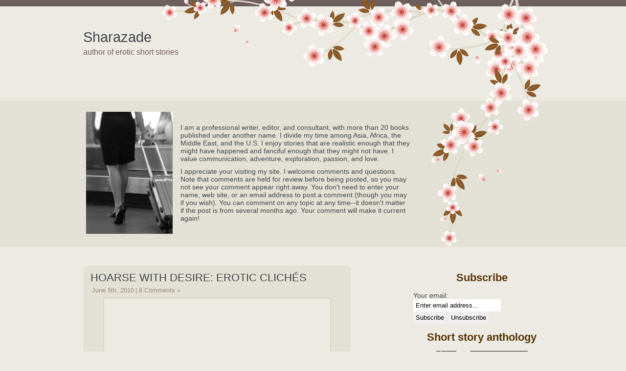

--- FILE ---
content_type: text/html; charset=UTF-8
request_url: https://sharazade.com/?cat=37
body_size: 8862
content:
<!DOCTYPE html PUBLIC "-//W3C//DTD XHTML 1.0 Transitional//EN" "http://www.w3.org/TR/xhtml1/DTD/xhtml1-transitional.dtd">
<html xmlns="http://www.w3.org/1999/xhtml" lang="en-US">

<head profile="http://gmpg.org/xfn/11">
<meta http-equiv="Content-Type" content="text/html; charset=UTF-8" />

<title>Sharazade   &raquo; • Hoarse with Desire: Erotic Clichés</title>

<link rel="stylesheet" href="https://sharazade.com/wp-content/themes/sakura1/sakura/style.css" type="text/css" media="screen" />

<!--[if lte IE 6]>
<link href="https://sharazade.com/wp-content/themes/sakura1/sakura/css/ie6.css" rel="stylesheet" type="text/css" />
<![endif]-->

<!--[if IE 7]>
<link href="https://sharazade.com/wp-content/themes/sakura1/sakura/css/ie7.css" rel="stylesheet" type="text/css" />
<![endif]--> 

<link rel="alternate" type="application/rss+xml" title="Sharazade RSS Feed" href="https://sharazade.com/?feed=rss2" />
<link rel="pingback" href="https://sharazade.com/xmlrpc.php" />



<link rel='dns-prefetch' href='//s.w.org' />
<link rel="alternate" type="application/rss+xml" title="Sharazade &raquo; • Hoarse with Desire: Erotic Clichés Category Feed" href="https://sharazade.com/?feed=rss2&#038;cat=37" />
		<script type="text/javascript">
			window._wpemojiSettings = {"baseUrl":"https:\/\/s.w.org\/images\/core\/emoji\/2.3\/72x72\/","ext":".png","svgUrl":"https:\/\/s.w.org\/images\/core\/emoji\/2.3\/svg\/","svgExt":".svg","source":{"concatemoji":"https:\/\/sharazade.com\/wp-includes\/js\/wp-emoji-release.min.js?ver=512e605b21ac022389575831f9b821de"}};
			!function(t,a,e){var r,i,n,o=a.createElement("canvas"),l=o.getContext&&o.getContext("2d");function c(t){var e=a.createElement("script");e.src=t,e.defer=e.type="text/javascript",a.getElementsByTagName("head")[0].appendChild(e)}for(n=Array("flag","emoji4"),e.supports={everything:!0,everythingExceptFlag:!0},i=0;i<n.length;i++)e.supports[n[i]]=function(t){var e,a=String.fromCharCode;if(!l||!l.fillText)return!1;switch(l.clearRect(0,0,o.width,o.height),l.textBaseline="top",l.font="600 32px Arial",t){case"flag":return(l.fillText(a(55356,56826,55356,56819),0,0),e=o.toDataURL(),l.clearRect(0,0,o.width,o.height),l.fillText(a(55356,56826,8203,55356,56819),0,0),e===o.toDataURL())?!1:(l.clearRect(0,0,o.width,o.height),l.fillText(a(55356,57332,56128,56423,56128,56418,56128,56421,56128,56430,56128,56423,56128,56447),0,0),e=o.toDataURL(),l.clearRect(0,0,o.width,o.height),l.fillText(a(55356,57332,8203,56128,56423,8203,56128,56418,8203,56128,56421,8203,56128,56430,8203,56128,56423,8203,56128,56447),0,0),e!==o.toDataURL());case"emoji4":return l.fillText(a(55358,56794,8205,9794,65039),0,0),e=o.toDataURL(),l.clearRect(0,0,o.width,o.height),l.fillText(a(55358,56794,8203,9794,65039),0,0),e!==o.toDataURL()}return!1}(n[i]),e.supports.everything=e.supports.everything&&e.supports[n[i]],"flag"!==n[i]&&(e.supports.everythingExceptFlag=e.supports.everythingExceptFlag&&e.supports[n[i]]);e.supports.everythingExceptFlag=e.supports.everythingExceptFlag&&!e.supports.flag,e.DOMReady=!1,e.readyCallback=function(){e.DOMReady=!0},e.supports.everything||(r=function(){e.readyCallback()},a.addEventListener?(a.addEventListener("DOMContentLoaded",r,!1),t.addEventListener("load",r,!1)):(t.attachEvent("onload",r),a.attachEvent("onreadystatechange",function(){"complete"===a.readyState&&e.readyCallback()})),(r=e.source||{}).concatemoji?c(r.concatemoji):r.wpemoji&&r.twemoji&&(c(r.twemoji),c(r.wpemoji)))}(window,document,window._wpemojiSettings);
		</script>
		<style type="text/css">
img.wp-smiley,
img.emoji {
	display: inline !important;
	border: none !important;
	box-shadow: none !important;
	height: 1em !important;
	width: 1em !important;
	margin: 0 .07em !important;
	vertical-align: -0.1em !important;
	background: none !important;
	padding: 0 !important;
}
</style>
<link rel='stylesheet' id='dashicons-css'  href='https://sharazade.com/wp-includes/css/dashicons.min.css?ver=512e605b21ac022389575831f9b821de' type='text/css' media='all' />
<link rel='stylesheet' id='thickbox-css'  href='https://sharazade.com/wp-includes/js/thickbox/thickbox.css?ver=512e605b21ac022389575831f9b821de' type='text/css' media='all' />
<link rel='stylesheet' id='wpcw-css'  href='http://sharazade.com/wp-content/plugins/content-warning/assets/wpcw.css?ver=512e605b21ac022389575831f9b821de' type='text/css' media='all' />
<link rel='stylesheet' id='social-slider-css'  href='http://sharazade.com/wp-content/plugins/social-slider/css/social-slider-uproszczony.css?ver=512e605b21ac022389575831f9b821de' type='text/css' media='all' />
<link rel='stylesheet' id='wp-stats-css'  href='https://sharazade.com/wp-content/plugins/wp-stats/stats-css.css?ver=2.50' type='text/css' media='all' />
<script type='text/javascript' src='https://sharazade.com/wp-includes/js/jquery/jquery.js?ver=1.12.4'></script>
<script type='text/javascript' src='https://sharazade.com/wp-includes/js/jquery/jquery-migrate.min.js?ver=1.4.1'></script>
<script type='text/javascript' src='http://sharazade.com/wp-content/plugins/content-warning/assets/wpcw.js?ver=1.0'></script>
<link rel='https://api.w.org/' href='https://sharazade.com/index.php?rest_route=/' />
<link rel="EditURI" type="application/rsd+xml" title="RSD" href="https://sharazade.com/xmlrpc.php?rsd" />
<link rel="wlwmanifest" type="application/wlwmanifest+xml" href="https://sharazade.com/wp-includes/wlwmanifest.xml" /> 

<!-- Bad Behavior 2.2.19 run time: 3.276 ms -->
<script type="text/javascript">
<!--
function bb2_addLoadEvent(func) {
	var oldonload = window.onload;
	if (typeof window.onload != 'function') {
		window.onload = func;
	} else {
		window.onload = function() {
			oldonload();
			func();
		}
	}
}

bb2_addLoadEvent(function() {
	for ( i=0; i < document.forms.length; i++ ) {
		if (document.forms[i].method == 'post') {
			var myElement = document.createElement('input');
			myElement.setAttribute('type', 'hidden');
			myElement.name = 'bb2_screener_';
			myElement.value = '1765593899 3.148.167.237';
			document.forms[i].appendChild(myElement);
		}
	}
});
// --></script>
		<style type='text/css'>#socialslider-ikony		{background: transparent url('http://sharazade.com/wp-content/plugins/social-slider/images/handle-lewy-jasny.png') no-repeat right top; padding-top: 1px; padding-right: 1px;}
		#socialslider-ikony ul			{background: transparent url('http://sharazade.com/wp-content/plugins/social-slider/images/handle-lewy-jasny.png') no-repeat right bottom; padding-bottom: 1px; padding-right: 1px;}</style><link rel='stylesheet' type='text/css' href='https://sharazade.com/wp-content/plugins/subscription-options/suboptions.css' />
		<style type="text/css">.recentcomments a{display:inline !important;padding:0 !important;margin:0 !important;}</style>
		
</head>
<body>
<!-- go -->

<div id="wrapp">

	<div id="header">
		<div id="HederTitle">
	<h1>
<a href="http://sharazade.com/">Sharazade</a>
	</h1>
		<span>author of erotic short stories</span>
		</div><!-- end #HederTitle -->

<div class="clear"></div>


<div id="BottomHeader">

	<div id="BottomHeaderWrapp">
<Table>
<tr>
<td>
 <img src="http://sharazade.com/wp-content/uploads/2012/12/for-amz.jpg" height="250">  </td>
<td>   <p>

I am a professional writer, editor, and consultant, with more than 20 books published under another name. I divide my time among Asia, Africa, the Middle East, and the U.S. I enjoy stories that are realistic enough that they might have happened and fanciful enough that they might not have. I value communication, adventure, exploration, passion, and love.

<p> I appreciate your visiting my site. I welcome comments and questions. Note that comments are held for review before being posted, so you may not see your comment appear right away. You don't need to enter your name, web site, or an email address to post a comment (though you may if you wish). You can comment on any topic at any time--it doesn't matter if the post is from several months ago. Your comment will make it current again!</p> </td> 
</tr>
</table>


 
	</div><!-- end #BottomHeaderWrapp -->

<div class="clear"></div>


</div><!-- end #BottomHeader -->

	</div><!-- end #header -->


<div id="main">

	
		
	<div class="entryBox" id="post-70">

	<div class="title">
		<h2>
	<a href="https://sharazade.com/?p=70" rel="bookmark" title="Permanent Link to Hoarse with Desire: Erotic Clichés">
Hoarse with Desire: Erotic Clichés</a>
		</h2>
	</div><!-- end .title -->

	<span class="date">June 5th, 2010 </span><!-- end .date--> 
    <span class="edit"></span><!-- end .edit--> 
    <span class="comment"> | <a href="https://sharazade.com/?p=70#comments">8 Comments &#187;</a></span><!-- end .comment-->
    
    <div class="clear"></div>

	<div class="entry">
		<h5 style="text-align: right;"><a href="http://sharazade.fannypress.com/wp-content/uploads/2010/06/wordle-cliches.jpg"><img class="aligncenter size-full wp-image-72" title="wordle cliches" src="http://sharazade.fannypress.com/wp-content/uploads/2010/06/wordle-cliches.jpg" alt="" width="448" height="338" /></a>image created at www.wordle.net</h5>
<p>When I wrote the nine short stories that make up <a href="http://www.amazon.com/Transported-Erotic-Travel-Tales-Sharazade/dp/1603814655/ref=sr_1_1?ie=UTF8&amp;s=books&amp;qid=1275782613&amp;sr=8-1"><em>Transported</em></a>, I (naturally) wrote them one at a time. I’d get an idea, turn it over in my mind for a while, write the story down, and then go back and fix it up. Sometimes I’d get opinions from other readers. However, once a story seemed done, I’d move it into my “finished” folder and then work on the next one. When all of the stories were in that folder, I sent them off to the publisher for editing.</p>
<p>When I had the stories back from the typesetter for final checking was the first time I read them all in one sitting. At one point, I noticed that I’d used the phrase <em>hoarse with desire</em> to describe someone’s voice; and it seemed to me I had used that same phrase in an earlier story. I searched and found it, so I changed it in one of the stories. Can’t have two instances of <em>hoarse with desire</em>!</p>
<p>And then… I began to feel a bit hesitant over having even one instance of <em>hoarse with desire</em>. I mean, isn’t that a total cliché? And… aren’t clichés bad? According to the Cambridge Dictionary Online, a cliché is <em>something that people have said or done so much that it has become boring or has no real meaning</em>. Uh-oh. That doesn’t sound too good! I certainly remember being asked in my English classes at school to avoid or remove clichés in my own writing and to criticize them in others’ writing.</p>
<p>Yet I wonder if this holds as true for erotica. One purpose of erotica, frankly, is to turn the reader on; and much of what turns us on is in fact the familiar. The perfume worn by a former lover; fishnet stockings and a garter belt; “our song.” Isn’t it the same with words, sometimes? The words and phrases that move us are ones we’ve heard or read before, for which we have strong feelings and positive associations. That’s why I feel a certain thrill at reading <em>He took her in his arms</em> that I simply don’t feel if I read <em>He grasped her with his limbs. </em>It’s why I feel impatient with erotic stories where too many new ways of referring to the familiar body parts are employed: I’d rather read ten <em>cocks</em> than one <em>meat pestle</em>, one <em>beaver basher</em>, one <em>one-eyed wonder weasel</em> (I wish I were making that up!), one <em>trouser snake</em>, and so on.</p>
<p>Of course, one can’t read (or write) the same story over and over again. I find that I prefer more variation in setting and plot, though. The sex itself, whether between spouses or strangers, two or three (or more!) people, gay or straight partners, is going to involve familiar body parts and familiar actions and yes, familiar descriptions, those keys to remembered desires. But how the people get there, and why? Ah, there is infinite variety to explore.</p>
<p style="text-align: center;">*  *  *  *  *</p>
	</div><!-- end .entry -->
    

	
	<div class="tags">
	<span></span>
	</div><!-- end .tags -->

	
	<div class="entryBottom">
		<span>Posted in <a href="https://sharazade.com/?cat=37" rel="category">• Hoarse with Desire: Erotic Clichés</a></span>
	</div><!-- end .entryBottom -->

</div><!-- end .entryBox -->

		
		<div class="navigation">
			<div class="alignleft"></div>
			<div class="alignright"></div>
		</div>

	
</div><!-- end #main -->

	<div id="sidebar">
<div class="sidebar-box"><h2>Subscribe</h2><div class="search"><form name="s2formwidget" method="post" action="https://sharazade.com/?page_id=1237"><input type="hidden" name="ip" value="3.148.167.237" /><span style="display:none !important"><label for="firstname">Leave This Blank:</label><input type="text" id="firstname" name="firstname" /><label for="lastname">Leave This Blank Too:</label><input type="text" id="lastname" name="lastname" /><label for="uri">Do Not Change This:</label><input type="text" id="uri" name="uri" value="http://" /></span><p><label for="s2email">Your email:</label><br><input type="email" name="email" id="s2email" value="Enter email address..." size="20" onfocus="if (this.value === 'Enter email address...') {this.value = '';}" onblur="if (this.value === '') {this.value = 'Enter email address...';}" /></p><p><input type="submit" name="subscribe" value="Subscribe" />&nbsp;<input type="submit" name="unsubscribe" value="Unsubscribe" /></p></form>
</div></div><!-- end .sidebar-box --><div class="sidebar-box"><h2>Short story anthology</h2><a href="http://www.amazon.com/Transported-Erotic-Travel-Tales-ebook/dp/B003N2PZUW" target="_blank" class="widget_sp_image-image-link" title="Short story anthology"><img width="187" height="300" alt="Transported" class="attachment-187x300 aligncenter" style="max-width: 100%;" src="http://sharazade.com/wp-content/uploads/2011/09/transported_5x8_300-187x300.jpg" /></a></div><!-- end .sidebar-box --><div class="sidebar-box"><h2>Bondage anthology</h2><a href="http://www.amazon.com/Bound-Lust-Romantic-Submission-Sensuality/dp/1573447927/ref=sr_1_1?ie=UTF8&#038;qid=1326991867&#038;sr=8-1" target="_blank" class="widget_sp_image-image-link" title="Bondage anthology"><img width="187" alt="Bound By Lust" class="attachment-187x0 aligncenter" style="max-width: 100%;" src="http://sharazade.com/wp-content/uploads/2011/11/BL-new1.jpg" /></a></div><!-- end .sidebar-box --><div class="sidebar-box"><h2>Kinky stories set in San Francisco</h2><a href="http://shop.renebooks.com/ProductDetails.asp?ProductCode=CHRISTIAN-08A" target="_blank" class="widget_sp_image-image-link" title="Kinky stories set in San Francisco"><img width="187" alt="http://shop.renebooks.com/ProductDetails.asp?ProductCode=CHRISTIAN-08" class="attachment-187x0 aligncenter" style="max-width: 100%;" src="http://sharazade.com/wp-content/uploads/2011/09/BondagebytheBay1.jpg" /></a></div><!-- end .sidebar-box --><div class="sidebar-box"><h2>A Skiff of Snow</h2><a href="http://www.amazon.com/gp/product/B00AADCGUE/ref=as_li_tf_tl?ie=UTF8&#038;camp=1789&#038;creative=9325&#038;creativeASIN=B00AADCGUE&#038;linkCode=as2&#038;tag=1001nights-20" target="_blank" class="widget_sp_image-image-link" title="A Skiff of Snow"><img width="187" height="300" alt="Skiff Cover" class="attachment-187x300 aligncenter" style="max-width: 100%;" src="http://sharazade.com/wp-content/uploads/2012/11/A-Skiff-of-Snow-cov-med-187x300.jpg" /></a></div><!-- end .sidebar-box --><div class="sidebar-box"><h2>.99 short story &#8212; with a bonus</h2><a href="http://www.amazon.com/gp/product/B006ET196K/ref=as_li_tf_tl?ie=UTF8&#038;tag=1001nights-20&#038;linkCode=as2&#038;camp=1789&#038;creative=9325&#038;creativeASIN=B006ET196K" target="_blank" class="widget_sp_image-image-link" title=".99 short story &#8212; with a bonus"><img width="200" height="300" alt="goodgirloldcover" class="attachment-200x300 aligncenter" style="max-width: 100%;" src="http://sharazade.com/wp-content/uploads/2012/11/goodgirloldcover-200x300.jpg" /></a></div><!-- end .sidebar-box --><div class="sidebar-box"><h2>Categories</h2>		<ul>
	<li class="cat-item cat-item-3"><a href="https://sharazade.com/?cat=3" >Posts from 2012</a>
<ul class='children'>
	<li class="cat-item cat-item-100"><a href="https://sharazade.com/?cat=100" >• Bad Advent Calendar, Good Advent Calendar</a>
</li>
	<li class="cat-item cat-item-98"><a href="https://sharazade.com/?cat=98" >• Blissemas Day 6: Holiday Traditions</a>
</li>
	<li class="cat-item cat-item-99"><a href="https://sharazade.com/?cat=99" >• December Goodies</a>
</li>
	<li class="cat-item cat-item-76"><a href="https://sharazade.com/?cat=76" >• Co-Authoring Erotica: Katie Salidas Talks about What It&#039;s Like</a>
</li>
	<li class="cat-item cat-item-78"><a href="https://sharazade.com/?cat=78" >• The Story Behind the Story: Bottoms in Love</a>
</li>
	<li class="cat-item cat-item-79"><a href="https://sharazade.com/?cat=79" >• As I Lay Dying</a>
</li>
	<li class="cat-item cat-item-80"><a href="https://sharazade.com/?cat=80" >• 50 Shades of Grey Hair</a>
</li>
	<li class="cat-item cat-item-85"><a href="https://sharazade.com/?cat=85" >• Guest Blogging at &quot;Oh Get a Grip&quot;: Masks / Pen names</a>
</li>
	<li class="cat-item cat-item-82"><a href="https://sharazade.com/?cat=82" >• A Sexy Conference</a>
</li>
	<li class="cat-item cat-item-83"><a href="https://sharazade.com/?cat=83" >• Reading at the Erotic Literary Salon</a>
</li>
	<li class="cat-item cat-item-88"><a href="https://sharazade.com/?cat=88" >• What Are Your Books About?</a>
</li>
	<li class="cat-item cat-item-90"><a href="https://sharazade.com/?cat=90" >• How Do You Solve a Problem Like Maria?</a>
</li>
</ul>
</li>
	<li class="cat-item cat-item-4"><a href="https://sharazade.com/?cat=4" >Posts from 2011</a>
<ul class='children'>
	<li class="cat-item cat-item-56"><a href="https://sharazade.com/?cat=56" >• Recharging Your Sexual Batteries</a>
</li>
	<li class="cat-item cat-item-57"><a href="https://sharazade.com/?cat=57" >• Winning!</a>
</li>
	<li class="cat-item cat-item-58"><a href="https://sharazade.com/?cat=58" >• Should Authors Review Their Friends&#039; Books?</a>
</li>
	<li class="cat-item cat-item-62"><a href="https://sharazade.com/?cat=62" >• Guest Post for K.D. Grace</a>
</li>
	<li class="cat-item cat-item-64"><a href="https://sharazade.com/?cat=64" >• An Inconvenient Kink</a>
</li>
	<li class="cat-item cat-item-73"><a href="https://sharazade.com/?cat=73" >• Guest Blogging</a>
</li>
	<li class="cat-item cat-item-65"><a href="https://sharazade.com/?cat=65" >• Gray Dancer Talks about Kink</a>
</li>
	<li class="cat-item cat-item-68"><a href="https://sharazade.com/?cat=68" >• A Book Trailer</a>
</li>
	<li class="cat-item cat-item-66"><a href="https://sharazade.com/?cat=66" >• Erotic Authors Association Conference 2011</a>
</li>
	<li class="cat-item cat-item-69"><a href="https://sharazade.com/?cat=69" >• An Erotic Writers Conference!</a>
</li>
	<li class="cat-item cat-item-70"><a href="https://sharazade.com/?cat=70" >• Plagiarism: But What Can I Do about It?</a>
</li>
	<li class="cat-item cat-item-71"><a href="https://sharazade.com/?cat=71" >• The Four Stages of Rewriting</a>
</li>
	<li class="cat-item cat-item-72"><a href="https://sharazade.com/?cat=72" >• Is It More Fun Than Porn?</a>
</li>
	<li class="cat-item cat-item-74"><a href="https://sharazade.com/?cat=74" >• Brainstorming</a>
</li>
	<li class="cat-item cat-item-75"><a href="https://sharazade.com/?cat=75" >• What is &quot;Writing&quot;?</a>
</li>
</ul>
</li>
	<li class="cat-item cat-item-5 current-cat-parent current-cat-ancestor"><a href="https://sharazade.com/?cat=5" >Posts from 2010</a>
<ul class='children'>
	<li class="cat-item cat-item-27"><a href="https://sharazade.com/?cat=27" >• Dear Spam</a>
</li>
	<li class="cat-item cat-item-38"><a href="https://sharazade.com/?cat=38" >• Kith and Kindle</a>
</li>
	<li class="cat-item cat-item-30"><a href="https://sharazade.com/?cat=30" >• Sharazade and the 1001 Nights</a>
</li>
	<li class="cat-item cat-item-36"><a href="https://sharazade.com/?cat=36" >• You blog like a girl</a>
</li>
	<li class="cat-item cat-item-29"><a href="https://sharazade.com/?cat=29" >• August is for Anthologies</a>
</li>
	<li class="cat-item cat-item-28"><a href="https://sharazade.com/?cat=28" >• Calculating: What Is a Book Worth?</a>
</li>
	<li class="cat-item cat-item-39"><a href="https://sharazade.com/?cat=39" >• Did you really do those things?</a>
</li>
	<li class="cat-item cat-item-35"><a href="https://sharazade.com/?cat=35" >• Entitled</a>
</li>
	<li class="cat-item cat-item-37 current-cat"><a href="https://sharazade.com/?cat=37" >• Hoarse with Desire: Erotic Clichés</a>
</li>
	<li class="cat-item cat-item-34"><a href="https://sharazade.com/?cat=34" >• My Problem with Ass Holes</a>
</li>
	<li class="cat-item cat-item-32"><a href="https://sharazade.com/?cat=32" >• Stranger Sex</a>
</li>
	<li class="cat-item cat-item-33"><a href="https://sharazade.com/?cat=33" >• When Correctness Takes a Hoilday</a>
</li>
	<li class="cat-item cat-item-31"><a href="https://sharazade.com/?cat=31" >• Who Are a Writer&#039;s Friends?</a>
</li>
</ul>
</li>
	<li class="cat-item cat-item-8"><a href="https://sharazade.com/?cat=8" >Book reviews &amp; Interviews BY me</a>
<ul class='children'>
	<li class="cat-item cat-item-12"><a href="https://sharazade.com/?cat=12" >* My Book Review Policies</a>
</li>
	<li class="cat-item cat-item-19"><a href="https://sharazade.com/?cat=19" >• Best S &amp; M III (ed. by M. Christian)</a>
</li>
	<li class="cat-item cat-item-20"><a href="https://sharazade.com/?cat=20" >• Calendar Girl (Sommer Marsden)</a>
</li>
	<li class="cat-item cat-item-24"><a href="https://sharazade.com/?cat=24" >• Interview with M. Christian</a>
</li>
	<li class="cat-item cat-item-21"><a href="https://sharazade.com/?cat=21" >• Rock My Socks Off (Jeremy Edwards)</a>
</li>
	<li class="cat-item cat-item-17"><a href="https://sharazade.com/?cat=17" >• Spark My Moment (Jeremy Edwards)</a>
</li>
	<li class="cat-item cat-item-14"><a href="https://sharazade.com/?cat=14" >• The Innocent&#039;s Progress (Peter Tupper)</a>
</li>
	<li class="cat-item cat-item-15"><a href="https://sharazade.com/?cat=15" >• Best Bondage Erotica 2011 (ed. by Rachel Kramer Bussel)</a>
</li>
	<li class="cat-item cat-item-18"><a href="https://sharazade.com/?cat=18" >• Fast Girls (ed. by Rachel Kramer Bussel)</a>
</li>
	<li class="cat-item cat-item-26"><a href="https://sharazade.com/?cat=26" >• Interview with Jeremy Edwards</a>
</li>
	<li class="cat-item cat-item-23"><a href="https://sharazade.com/?cat=23" >• Interview with Lux Zakari</a>
</li>
	<li class="cat-item cat-item-13"><a href="https://sharazade.com/?cat=13" >• Nice Girls, Naughty Sex (ed. by LaRousse &amp; Sade)</a>
</li>
	<li class="cat-item cat-item-22"><a href="https://sharazade.com/?cat=22" >• The Secret Circus of Pain and Degredation (Fulani)</a>
</li>
</ul>
</li>
	<li class="cat-item cat-item-9"><a href="https://sharazade.com/?cat=9" >Book reviews &amp; Interviews OF me</a>
<ul class='children'>
	<li class="cat-item cat-item-49"><a href="https://sharazade.com/?cat=49" >• Interviewed by J.E. Taylor</a>
</li>
	<li class="cat-item cat-item-40"><a href="https://sharazade.com/?cat=40" >• Reviewed by Ike Rose</a>
</li>
	<li class="cat-item cat-item-46"><a href="https://sharazade.com/?cat=46" >• Reviewed by the Book Wenches</a>
</li>
	<li class="cat-item cat-item-48"><a href="https://sharazade.com/?cat=48" >• Review by Fulani at Erotica for All</a>
</li>
	<li class="cat-item cat-item-47"><a href="https://sharazade.com/?cat=47" >• Reviewed by Bitten by Paranormal Romance</a>
</li>
	<li class="cat-item cat-item-45"><a href="https://sharazade.com/?cat=45" >• Reviewed by Coffee-Fueled Erotica</a>
</li>
	<li class="cat-item cat-item-42"><a href="https://sharazade.com/?cat=42" >• Reviewed by Gregory Allen</a>
</li>
	<li class="cat-item cat-item-41"><a href="https://sharazade.com/?cat=41" >• Reviewed by Miz Love Loves Books</a>
</li>
</ul>
</li>
	<li class="cat-item cat-item-6"><a href="https://sharazade.com/?cat=6" >Editorial Services</a>
</li>
	<li class="cat-item cat-item-10"><a href="https://sharazade.com/?cat=10" >Sites on writing, words, and erotica</a>
</li>
	<li class="cat-item cat-item-1"><a href="https://sharazade.com/?cat=1" >Uncategorized</a>
</li>
		</ul>
</div><!-- end .sidebar-box --><div class="sidebar-box"><h2>Recent Comments</h2><ul id="recentcomments"><li class="recentcomments"><span class="comment-author-link">Sebrina C</span> on <a href="https://sharazade.com/?p=1387&#038;cpage=1#comment-432">Blissemas Day 6: Holiday Traditions</a></li><li class="recentcomments"><span class="comment-author-link">Shar1</span> on <a href="https://sharazade.com/?p=1405&#038;cpage=1#comment-427">Bad Advent Calendar, Good Advent Calendar</a></li><li class="recentcomments"><span class="comment-author-link"><a href='http://gramegrief.wordpress.com' rel='external nofollow' class='url'>Graham Bruce Fletcher</a></span> on <a href="https://sharazade.com/?p=1405&#038;cpage=1#comment-426">Bad Advent Calendar, Good Advent Calendar</a></li><li class="recentcomments"><span class="comment-author-link">Shar1</span> on <a href="https://sharazade.com/?p=1307&#038;cpage=1#comment-425">As I Lay Dying</a></li><li class="recentcomments"><span class="comment-author-link"><a href='http://miasavage.com' rel='external nofollow' class='url'>Mia Savage</a></span> on <a href="https://sharazade.com/?p=1405&#038;cpage=1#comment-424">Bad Advent Calendar, Good Advent Calendar</a></li></ul></div><!-- end .sidebar-box -->
<div class="sidebar-box"><h2>Search</h2>
	<form method="get" id="searchform" action="https://sharazade.com/">
		<div>
		<input type="text" value="" name="s" id="s" />
		</div>
	</form>

</div><!-- end .sidebar-box -->
<div class="sidebar-box"><h2>Meta</h2>			<ul>
						<li><a href="https://sharazade.com/wp-login.php">Log in</a></li>
			<li><a href="https://sharazade.com/?feed=rss2">Entries <abbr title="Really Simple Syndication">RSS</abbr></a></li>
			<li><a href="https://sharazade.com/?feed=comments-rss2">Comments <abbr title="Really Simple Syndication">RSS</abbr></a></li>
			<li><a href="https://wordpress.org/" title="Powered by WordPress, state-of-the-art semantic personal publishing platform.">WordPress.org</a></li>			</ul>
			</div><!-- end .sidebar-box --><div class="sidebar-box">			<div class="textwidget"><a href="http://www.blogged.com/blogs/sharazade.html">
<img src="http://www.blogged.com/icons/vn_shara_1530702.gif" border="0" alt="Sharazade - Blogged" title="Sharazade - Blogged" /></a></div>
		</div><!-- end .sidebar-box --><div class="sidebar-box">			<div class="textwidget"><!-- Start of StatCounter Code -->
<script type="text/javascript">
var sc_project=6148548; 
var sc_invisible=1; 
var sc_security="bc7f55e2"; 
</script>

<script type="text/javascript"
src="http://www.statcounter.com/counter/counter.js"></script><noscript><div class="statcounter"><a title="counter on tumblr"
href="http://www.statcounter.com/tumblr/"
target="_blank"><img class="statcounter"
src="http://c.statcounter.com/6148548/0/bc7f55e2/1/"
alt="counter on tumblr" /></a></div></noscript>
<!-- End of StatCounter Code --></div>
		</div><!-- end .sidebar-box --></div><!-- end #sidebar -->

<div class="clear"></div>



<div id="footer">

	<p>
	Copyright &copy; 2025 <a href="http://sharazade.com/">Sharazade</a> &#8211; 
	<a href="https://sharazade.com/?feed=rss2">Entries (RSS)</a> | 
	Powered by <a href="http://wordpress.org/">WordPress</a> &#8211; 
	Theme <a href="http://www.area381.com">Sakura created by area381</a> 
	</p>

</div><!-- end #footer -->
</div><!-- end #wrapp -->

			<script type="text/javascript">
				jQuery(document).ready(function () {var hideDelay=200;var hideDelayTimer=null;jQuery("#socialslider").hover(function(){if(hideDelayTimer)clearTimeout(hideDelayTimer);jQuery("#socialslider").animate({left:'0'},"normal");},function(){if(hideDelayTimer)clearTimeout(hideDelayTimer);hideDelayTimer=setTimeout(function(){hideDelayTimer=null;jQuery("#socialslider").animate({left:'-86'},"normal");},hideDelay);});});
		</script>
		
	<!-- Social Slider v.7.5.5 -->
	<!-- SS#aHR0cHM6Ly9zaGFyYXphZGUuY29tIyNOI3NvY2lhbC1zbGlkZXI=## -->

	<div id="socialslider" style="top: 150px; width: 85px; left: -86px; border-right: 1px solid #ccc; border-top: 1px solid #ccc; border-bottom: 1px solid #ccc; background: #fff; position: absolute;">
		<div id="socialslider-contener" class="socialslider-contener">

							<div id="socialslider-linki" class="socialslider-grupa">
					<ul>
						<li><a href='http://www.facebook.com/Sharazade1001' title='Facebook' style='color: #666;' target='_self' rel='nofollow'><img src='http://sharazade.com/wp-content/plugins/social-slider/icons/standard/facebook-32.png' alt='Facebook' />Facebook</a></li><li><a href='http://gplus.to/Sharazade' title='Google+' style='color: #666;' target='_self' rel='nofollow'><img src='http://sharazade.com/wp-content/plugins/social-slider/icons/standard/googleplus-32.png' alt='Google+' />Google+</a></li><li><a href='http://twitter.com/sharazade1001' title='Twitter' style='color: #666;' target='_self' rel='nofollow'><img src='http://sharazade.com/wp-content/plugins/social-slider/icons/standard/twitter-32.png' alt='Twitter' />Twitter</a></li>					</ul>
				</div>
							<div id="socialslider-ikony" style="right: -33px;">
				<ul>
				<li><img src='http://sharazade.com/wp-content/plugins/social-slider/icons/standard/facebook-20.png' alt='Facebook' /></li><li><img src='http://sharazade.com/wp-content/plugins/social-slider/icons/standard/googleplus-20.png' alt='Google+' /></li><li><img src='http://sharazade.com/wp-content/plugins/social-slider/icons/standard/twitter-20.png' alt='Twitter' /></li>				</ul>
			</div>
		</div>
	</div>

	<script type='text/javascript'>
/* <![CDATA[ */
var thickboxL10n = {"next":"Next >","prev":"< Prev","image":"Image","of":"of","close":"Close","noiframes":"This feature requires inline frames. You have iframes disabled or your browser does not support them.","loadingAnimation":"https:\/\/sharazade.com\/wp-includes\/js\/thickbox\/loadingAnimation.gif"};
/* ]]> */
</script>
<script type='text/javascript' src='https://sharazade.com/wp-includes/js/thickbox/thickbox.js?ver=3.1-20121105'></script>
<script type='text/javascript' src='https://sharazade.com/?wpcw=js&#038;ver=1.0'></script>
<script type='text/javascript' src='https://sharazade.com/wp-includes/js/wp-embed.min.js?ver=512e605b21ac022389575831f9b821de'></script>

</body>
</html>


--- FILE ---
content_type: text/css
request_url: https://sharazade.com/wp-content/themes/sakura1/sakura/style.css
body_size: 2687
content:
/*
Theme Name: Sakura
Theme URI: http://www.area381.com/
Description: Widget ready WordPress theme with two columns and sakura motive (japanese cherry blossom). Created by <a href="http://www.area381.com">area381</a>.
Version: 1.5
Author: area381
Last Update: 13/sept/2008
Tags: fixed width, widget ready, 2 columns, right sidebar, custom header, seo friendly, gravatars, wpmu, sakura, spring, brown, rounded corners, woman, feminine, asia, japan
Licence: The CSS, XHTML and design is released under GPL: http://creativecommons.org/licenses/GPL/2.0/
*/ 

* {
	padding:0;
	margin:0;
}
body {
	color: rgb(62, 68, 73);
	font: 0.9em "Trebuchet MS", "Lucida Sans Std", "Lucida Sans Unicode", sans-serif;
	background: #ECEAE2 url(images/background.jpg) repeat-x 0px 0px;
}

a {
	outline: none;
	text-decoration: bold;
} 
a:link,
a:visited {
	color:#C6524E;
	text-decoration: none;
}
a:hover {
	color:#C6524E;
	text-decoration: underline;
}
img, a img {
	border:none;
}
code {
	font-family: "Courier New", Courier, mono;
	color: #333333;
}
.clear {
	clear: both;
}


/*		
//////////////////////////////////////////////////////
		LAYOUT
//////////////////////////////////////////////////////
*/ 

#wrapp {
	width: 970px;
	margin: 0px auto;
	background: url(images/header_bg.jpg) no-repeat right top;
}

/*		
//////////////////////////////////////////////////////
		HEADER
//////////////////////////////////////////////////////
*/ 

#header {
	width: 970px;
	height: 506px;
}
#HederTitle {
	width: 500px;
	height: 207px;	
}
#HederTitle h1 {
	color: #3E4449;
	font-weight: normal;
	font-variant: normal;
	width: 450px;
	padding: 60px 0px 0px 15px;
}
#HederTitle h1 a:link,
#HederTitle h1 a:visited {
	text-decoration: none;
	color: #3E4449;
}
#HederTitle h1 a:hover {
	text-decoration: none;
	color:#583408;
}
#HederTitle span {
	color: #6D5E5E;
	display: block;
	width: 650px;
	font-size: 1.1em;
	margin: 5px 0px;
	padding: 0px 0px 0px 15px;
}
#BottomHeader {
	height: 280px;
	width: 700px;
}
#BottomHeaderWrapp {
	width: 680px;
	height: 280px;
	overflow:auto;
	margin: 15px auto 5px;
}
#BottomHeaderWrapp p {
	color: rgb(109,94,94)
	font-size: 1.0em;
	padding:5px;
	line-hieght:1.5em;

}
#BottomHeaderWrapp img,
#BottomHeaderWrapp a img {
	padding: 5px 9px;
}
#BottomHeaderWrapp a:link,
#BottomHeaderWrapp a:visited,
#BottomHeaderWrapp p a:link,
#BottomHeaderWrapp p a:visited {
	color:#C6524E;
	text-decoration: none;
}
#BottomHeaderWrapp a:hover,
#BottomHeaderWrapp p a:hover {
	color:#C6524E;
	text-decoration: underline;
}
#BottomHeaderWrapp span {
	display:block;
	float:right;
	margin: 0px 25px 0px 0px;
}

/*		
//////////////////////////////////////////////////////
		MAIN
//////////////////////////////////////////////////////
*/ 

#main {
	width: 560px;
	float: left;
	margin: 35px 0px 0px 15px;
}
#main .navigation {
	width: 550px;	
}
#main .navigation .alignleft {
	float: left;
}
#main .navigation .alignleft a:link,
#main .navigation .alignleft a:visited {
	color:#BD413D;
	text-decoration: none;
}
#main .navigation .alignleft a:hover {
	color:#BD413D;
	text-decoration: underline;	
}
#main .navigation .alignright {
	float: right;
}
#main .navigation .alignright a:link,
#main .navigation .alignright a:visited {
	color:#BD413D;
	text-decoration: none;
}
#main .navigation .alignright a:hover {
	color:#BD413D;
	text-decoration: underline;
}
#main .entryBox {
	width: 547px;
	background: #E3E1D5 url(images/entry_bg_top.jpg) no-repeat -1px 0px;
	margin: 0px 0px 55px;
}
#main .entryBox .title h2 {
	font-weight: normal;
	text-transform: uppercase;
	color: #3E4449;
	padding: 15px 15px 5px;
}
#main .entryBox .title h2 a:link,
#main .entryBox .title h2 a:visited {
	font-weight: normal;
	text-transform: uppercase;
	color: #3E4449;
}
#main .entryBox .title h2 a:hover {
	color: #000000;
}
#main .entryBox span.date {
	font-size: 0.9em;
	color: #928771;
	display: block;
	float:left;
	margin: 0px 3px 0px 18px;
}
#main .entryBox span.edit {
	font-size: 0.9em;
	color: #928771;
	display: block;
	float:left;
	margin: 0px 3px 0px 0px;
}
#main .entryBox span.comment {
	font-size: 0.9em;
	color: #928771;
	display: block;
	float:left;
	/*margin: 5px 0px 5px 0px;*/
}
#main .entryBox span.comment a {
	color: #928771;
}
#main .entryBox .entry {
	width: 510px;
	overflow: auto;
	margin: 8px auto 0px;
	padding: 0px 0px 10px;
}
#main .entryBox .entry p {
	color: #4D5359;
	font-size: 1.1em;
	padding: 10px 0px 15px;
}
#main .entryBox .entry a:link,
#main .entryBox .entry p a:link {
	text-decoration: none;
	color:#BD413D;
}
#main .entryBox .entry a:hover,
#main .entryBox .entry p a:hover {
	text-decoration: underline;
	color: #C6514E;
}
#main .entryBox .entry a:visited,
#main .entryBox .entry p a:visited {
	text-decoration: none;
	color: #CC6461;
}
#main .entryBox .entry img {
	padding: 7px;
}
#main .entryBox .entry ol,
#main .entryBox .entry ul,
#main .entryBox .entry li  {
	list-style-type: none;
	padding: 2px;
	margin: 0px 0px 0px 8px;
	line-height: 20px;
}
#main .entryBox .entry ol li {
	list-style: decimal outside;
	margin: 0px 0px 0px 15px;
	font-size: 1.1em;
}
#main .entryBox .entry ol li ul li {
	list-style: disc outside;
	margin: 2px 0px 0px 8px;
	font-size: 1.0em;
	font-weight: normal!important;
}
#main .entryBox .entry ul li {
	list-style: disc outside;
	margin: 0px 0px 0px 8px;
	font-size: 1.1em;
}
#main .entryBox .entry ul li ul li {
	list-style: circle outside;
	margin: 2px 0px 0px 8px;
	font-size: 1.0em;
	font-weight: normal!important;
}
#main .entryBox .entry img.alignleft {
	float: left;
	display: block;
	border: 2px solid #D9D6C6;
	margin: 28px 5px 0px 0px;
	background: #ECEAE2;
}
#main .entryBox .entry img.alignright {
	float: right;
	display: block;
	border: 2px solid #D9D6C6;
	margin: 28px 5px 0px 0px;
	background: #ECEAE2;
}
#main .entryBox .entry img,
#main .entryBox .entry img.alignnone {
	border: 2px solid #D9D6C6;
	margin: 0px 5px 0px 0px;
	background: #ECEAE2;
}
#main .entryBox .entry img.aligncenter {
	margin: 0px auto 5px;
	display: block;
	border: 2px solid #D9D6C6;
	background: #ECEAE2;
}
#main .entryBox .entry .wp-caption p.wp-caption-text {
	font-size: 0.8em!important;
	padding: 5px 10px 5px 5px!important;
	text-align: center;
	background: #ECEAE2;
	clear: both;
	display: block;
	width: 97%;
	color: #333333;
	line-height: 1.1em;
}
#main .entryBox .entry code {
	display: block;
	background-color: #DEDBD0;
	padding: 3px;
	margin: 10px 5px 10px 0px;
	font: 1em/1.5em "Courier New", Courier, mono;
}
#main .entryBox .entry blockquote {
	font-size: 0.9em;
	line-height: 1.5em;
	font-style: oblique;
	padding: 5px 10px;
	border-left: 3px solid #BFB8A3;
}
#main .entryBox .entry pre {
	width: 500px;
}
#main .entryBox .entryBottom {
	height:60px;
	background: url(images/entry_bg_bottom.jpg) no-repeat -1px 21px;
}
#main .entryBox .tags {
	clear:both;
	margin: 2px 0px 5px;
}
#main .entryBox .entryBottom span,
#main .entryBox .tags span {
	font-size: 0.8em;
	display:block;
	padding: 0px 7px 0px 17px;
}
#main .entryBox .entryBottom a:link,
#main .entryBox .entryBottom a:visited,
#main .entryBox .tags a:link,
#main .entryBox .tags a:visited {
	text-decoration: none;
	color: #77776B;
	font-weight: bold;	
}
#main .entryBox .entryBottom a:hover,
#main .entryBox .tags a:hover{
	text-decoration: underline;
	color: #928771;
	font-weight: bold;	
}

/*		
//////////////////////////////////////////////////////
		SINGLE/COMMENT PAGE
//////////////////////////////////////////////////////
*/ 

#main .entryBox .entryDescription,
#main .entryBoxAlt .entryDescription {
	width: 510px;
	overflow: auto;
	margin: 0px auto;
}
#main .entryBox .entryDesc {
	width: 510px;
	overflow: auto;
	margin: 0px auto;
	position:relative;
	top:20px;
}
#main .entryBox .entryDescription p,
#main .entryBoxAlt .entryDescription p,
#main .entryBox .entryDesc p {
	padding: 15px 8px 0px;
	line-height: 1.5em;
}
#main .entryBox .entryDescription p a:link,
#main .entryBoxAlt .entryDescription p a:link,
#main .entryBox .entryDescription p a:visited,
#main .entryBoxAlt .entryDescription p a:visited,
#main .entryBox .entryDesc p a:link,
#main .entryBox .entryDesc p a:visited {
	text-decoration: none;
	color:#BD413D;
}
#main .entryBox .entryDescription p a:hover,
#main .entryBoxAlt .entryDescription p a:hover,
#main .entryBox .entryDesc p a:hover {
	text-decoration: underline;
	color: #C6514E;
}
#main .entryBox p.who,
#main .entryBoxAlt p.who {
	padding: 5px 0px 5px 15px;	
}
#main .entryBox p.who img,
#main .entryBoxAlt p.who img {
	padding-top:5px;
}
#main .entryBox p.who a:link,
#main .entryBox p.who a:visited,
#main .entryBox .entryBottom p.commentmetadata a:link,
#main .entryBox .entryBottom p.commentmetadata a:visited,
#main .entryBoxAlt p.who a:link,
#main .entryBoxAlt p.who a:visited,
#main .entryBoxAlt .entryBottom p.commentmetadata a:link,
#main .entryBoxAlt .entryBottom p.commentmetadata a:visited {
	text-decoration: none;
	color: #928771;
}
#main .entryBox .entryBottom p.commentmetadata a:hover,
#main .entryBoxAlt .entryBottom p.commentmetadata a:hover,
#main .entryBox p.who a:hover,
#main .entryBoxAlt p.who a:hover {
	text-decoration: underline;
	color: #928771;
}
#main .entryBox .entryBottom p.commentmetadata,
#main .entryBoxAlt .entryBottom p.commentmetadata {
	font-size: 0.8em;
	color: #928771;
	padding: 15px 0px 5px 15px;
}
#main .entryBoxAlt {
	width: 547px;
	background: #D4CFC1 url(images/entry_bg_top_alt.jpg) no-repeat -1px 0px;
	margin: 0px 0px 55px;
}
#main .entryBoxAlt .entryBottom {
	height: 40px;
	background: url(images/entry_bg_bottom_alt.jpg) no-repeat -1px 1px;
}
#main #commentForm {
	width:550px;
}
#main #commentForm p.tags {
	padding: 10px;
	width: 530px;
}
#main #commentForm p {
	padding:5px;
}
#main #commentForm p a:link,
#main #commentForm p a:visited {
	color:#BD413D;
	text-decoration: none;
}
#main #commentForm p a:hover {
	color:#BD413D;
	text-decoration: underline;
}
#main #commentForm input#submit {
	border:none;
	font-size: 1em;
	padding: 5px;
	cursor:pointer;
}
#main #commentForm input#author,
#main #commentForm input#email,
#main #commentForm input#url,
#main #commentForm textarea#comment {
	padding: 8px 5px;
	background-color: #fafafa;
	border: 1px solid #E5E2D9;
	font: normal 1em "Trebuchet MS", "Lucida Sans Std", "Lucida Sans Unicode", sans-serif;
}
#main #commentForm input#author:hover,
#main #commentForm input#email:hover,
#main #commentForm input#url:hover,
#main #commentForm textarea#comment:hover {
	background-color: #F7F7F3;
	border: 1px solid #E5E2D9;
}
#main h3.respond,
#main h3#respond,
#main h3.response {
	padding: 10px 5px 10px;
}
.aligncenter {
	display: block;
	margin: 0px auto;
}
.alignleft {
   float: left;
}
.alignright {
   float: right;
}



/*		
//////////////////////////////////////////////////////
		SIDEBAR
//////////////////////////////////////////////////////
*/ 

#sidebar {
	float: right;
	width: 280px;
	margin-top: 35px;
}
#sidebar h2,
#sidebar h3 {
	font-size: 1.5em;
	color: rgb(88,52,8);
	margin: 15px 0px;
	text-align: center;
}
#sidebar ul,
#sidebar li {
	list-style-type: none;
}
#sidebar ul li {
	padding: 3px 3px 3px 8px;
	list-style-type: none;
	color: #6C5E5E;
}
#sidebar a:link,
#sidebar ul li a:link,
#sidebar a:visited,
#sidebar ul li a:visited {
	color: rgb(108,94,94);
	text-decoration: none;
}
#sidebar a:hover,
#sidebar ul li a:hover {
	text-decoration: underline;
	color:#583408;
}
#sidebar form input#s {
	padding: 8px 5px;
	margin:0px 0px 5px;
	background-color: #fafafa;
	border: 1px solid #E5E2D9;
	font: normal 1.8em "Trebuchet MS", "Lucida Sans Std", "Lucida Sans Unicode", sans-serif;
}

#sidebar form input#s:hover {
	background-color: #F7F7F3;
	border: 1px solid #E5E2D9;
}
#sidebar form input {
	border:none;
	padding:5px;
}
#sidebar #wp-calendar {}
#sidebar #wp-calendar caption {
	font-size: 1.5em;
	color: #583408;
	margin: 15px 0px;
	text-align: left;
	font-weight: bold;
}
#sidebar #wp-calendar thead {}
#sidebar #wp-calendar thead tr {}
#sidebar #wp-calendar thead tr th {
	text-align: left;
	padding: 5px;
}
#sidebar #wp-calendar tbody {}
#sidebar #wp-calendar tbody tr {}
#sidebar #wp-calendar tbody tr td {
	padding: 5px;
}
#sidebar #wp-calendar tbody tr td a {
	color: #C6514E;
}
#sidebar #wp-calendar tbody tr td a:hover {
	text-decoration: underline;
}
#sidebar .textwidget {
	font-size: 1.1em;
}
/*		
//////////////////////////////////////////////////////
		FOOTER
//////////////////////////////////////////////////////
*/ 

#footer {
	clear: both;
	height: 35px;
	margin: 25px 0px 0px;
}
#footer p {
	padding: 5px 0px 0px 15px;
}
#footer p a:link,
#footer p a:visited {
	color: #583408;
	text-decoration: none;
}
#footer p a:hover {
	color: #AAA185;
	text-decoration: underline;
}

.commentlist li, #commentform input, #commentform textarea {
	font: 1.3em 'Lucida Grande', Verdana, Arial, Sans-Serif;
	}
.commentlist li ul li {
	font-size: 1em;
}

.commentlist li {
	font-weight: bold;
        background: #fff;
        margin: 0 0 5px;
}

.commentlist li .avatar { 
	float: right;
	border: 1px solid #eee;
	padding: 2px;
	background: #fff;
	}

.commentlist cite, .commentlist cite a {
	font-weight: bold;
	font-style: normal;
	font-size: 1.1em;
	}

.commentlist p {
	font-weight: normal;
	line-height: 1.5em;
	text-transform: none;
	}

#commentform p {
	font-family: 'Lucida Grande', Verdana, Arial, Sans-Serif;
	}

.commentmetadata {
	font-weight: normal;
	}




--- FILE ---
content_type: application/x-javascript
request_url: https://sharazade.com/?wpcw=js&ver=1.0
body_size: -3
content:
var wpcw_wpurl = "https://sharazade.com";
var wpcw_url = "http://sharazade.com/wp-content/plugins/content-warning";
var tb_pathToImage = "https://sharazade.com/wp-includes/js/thickbox/loadingAnimation.gif";
var tb_closeImage = "https://sharazade.com/wp-includes/js/thickbox/tb-close.png";
